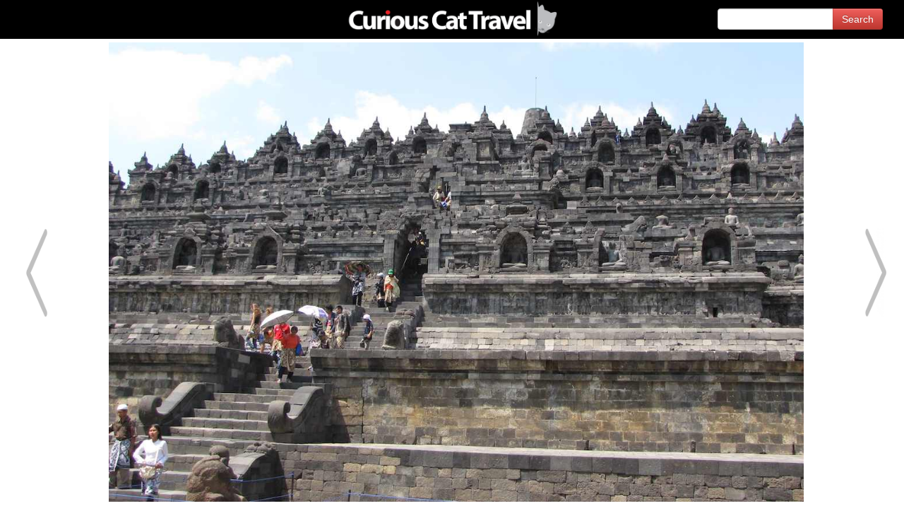

--- FILE ---
content_type: text/html;charset=utf-8
request_url: https://curiouscat.com/travel/photos/indonesia/borobudur/borobudur-wide-view
body_size: 5313
content:
<!DOCTYPE html>
<html>
  <head>
    <meta content='text/html; charset=utf-8' http-equiv='Content-Type'>
    <meta content='' name='description'>
    <meta content='' name='keywords'>
    <title></title>
    <link href='/images/favicon.ico' rel='shortcut icon' type='image/x-icon'>
    <link href='/bootstrap/css/bootstrap.min.css' media='all' rel='stylesheet' type='text/css'>
    <link href='/bootstrap/css/bootstrap-responsive.min.css' media='all' rel='stylesheet' type='text/css'>
    <link href='/css/style.css?1768386824' rel='stylesheet' type='text/css'>
    <link href='/css/top_menu.css?1768386824' rel='stylesheet' type='text/css'>
    <link href='/css/top_menu_color.css?1768386824' rel='stylesheet' type='text/css'>
    <link href='/css/snippets.css?1768386824' rel='stylesheet' type='text/css'>
    <link href='/css/style_management.css?1768386824' rel='stylesheet' type='text/css'>
    <link href='/css/top_menu_color_management.css?1768386824' rel='stylesheet' type='text/css'>
    <script src='/js/jquery-1.7.2.min.js' type='text/javascript'></script>
    <script src='/bootstrap/js/bootstrap.min.js' type='text/javascript'></script>
    <script src='/js/main.js?1768386824' type='text/javascript'></script>
  </head>
  <body class='travel photo'>
    <div class='header_container w100p'>
      <div class='header_logo'>
        <div class="logo_container pt15 pb14 nowrap di">
          <a href="/travels/"><img src="/images/travel_black_h116.png" style="width:647px;margin-bottom: 9px;" alt="Curious Cat Travels logo" title="Curious Cat Travel Photo Essays" /></a>
        
          <div class='search_form_container top_search'>
          <form action='/travel/photos/search' class='search_form' method='get'>
            <div class='input-append'>
              <input name='q' type='text'>
              <input class='btn btn-danger' type='submit' value='Search'>
            </div>
          </form>
        </div>
        
          <div class="clear"></div>
        </div>
      </div>
      <ul class='menu menu-0'>
        <li>
          <a href='#'>
            Network
            <img class='ml5' src='/images/caret-down.png'>
          </a>
          <ul>
            <li>
              <a href='https://curiouscat.net/'>curiouscat.net</a>
            </li>
            <li>
              <a href='http://curiouscat.com/' target='blank'>curiouscat.com</a>
            </li>
            <li>
              <a href='https://curiouscatblog.net/' target='blank'>Blog Network</a>
            </li>
            <li>
              <a href='http://johnhunter.com/' target='blank'>John Hunter</a>
            </li>
          </ul>
        </li>
        <li>
          <a href='#'>
            Investing
            <img class='ml5' src='/images/caret-down.png'>
          </a>
          <ul>
            <li>
              <a href='http://investing.curiouscat.net/books'>Books</a>
            </li>
            <li>
              <a href='http://investing.curiouscat.net/articles'>Articles</a>
            </li>
            <li>
              <a href='http://investing.curiouscat.net/authors'>Authors</a>
            </li>
            <li>
              <a href='http://investing.curiouscat.net/sites'>Sites</a>
            </li>
            <li>
              <a href='http://curiouscat.com/invest/dictionary' title='investing terms defined'>Dictionary</a>
            </li>
            <li>
              <a href='http://investing.curiouscatblog.net/'>Blog</a>
            </li>
          </ul>
        </li>
        <li>
          <a href='#'>
            Library
            <img class='ml5' src='/images/caret-down.png'>
          </a>
          <ul>
            <li>
              <a href='https://curiouscat.net/books'>Books</a>
            </li>
            <li>
              <a href='https://curiouscat.net/articles'>Articles</a>
            </li>
            <li>
              <a href='https://curiouscat.net/authors'>Authors</a>
            </li>
            <li>
              <a href='https://curiouscat.net/tags'>Tags</a>
            </li>
            <li>
              <a href='https://curiouscat.net/sites'>Sites</a>
            </li>
          </ul>
        </li>
        <li>
          <a href='#'>
            Management
            <img class='ml5' src='/images/caret-down.png'>
          </a>
          <ul>
            <li>
              <a href='http://management.curiouscat.net/search'>Search</a>
            </li>
            <li>
              <a href='http://management.curiouscat.net/books'>Books</a>
            </li>
            <li>
              <a href='http://management.curiouscat.net/articles'>Articles</a>
            </li>
            <li>
              <a href='http://management.curiouscat.net/authors'>Authors</a>
            </li>
            <li>
              <a href='http://management.curiouscat.net/sites'>Sites</a>
            </li>
            <li>
              <a href='http://management-quotes.net/' title='management and leadership quotations'>Quotes</a>
            </li>
            <li>
              <a href='http://management.curiouscatblog.net/'>Blog</a>
            </li>
          </ul>
        </li>
        <li>
          <a href='#'>
            Travel
            <img class='ml5' src='/images/caret-down.png'>
          </a>
          <ul>
            <li>
              <a href='https://curiouscat.com/travel/photos/' target='blank'>Photos</a>
            </li>
            <li>
              <a href='https://curiouscat.com/travels/' target='blank'>Travel Essays</a>
            </li>
            <li>
              <a href='https://blog.curious-cat-travel.net/' target='blank'>Curious Cat Travel Blog</a>
            </li>
            <li>
              <a href='https://curious-cat-travel.net/' target='blank'>Travel Destinations</a>
            </li>
            <li>
              <a href='https://curious-cat-travel.net/maps' target='blank'>Curious Cat Tourist Maps</a>
            </li>
          </ul>
        </li>
        
      </ul>
      <div class='clear'></div>
      <ul class='menu menu-1'>
        <li>
          <a href='#'>
            Network
            <img class='ml5' src='/images/caret-down.png'>
          </a>
          <ul>
            <li>
              <a href='https://curiouscat.net/'>curiouscat.net</a>
            </li>
            <li>
              <a href='http://curiouscat.com/' target='blank'>curiouscat.com</a>
            </li>
            <li>
              <a href='https://curiouscatblog.net/' target='blank'>Blog Network</a>
            </li>
            <li>
              <a href='http://johnhunter.com/' target='blank'>John Hunter</a>
            </li>
          </ul>
        </li>
        <li>
          <a href='#'>
            Investing
            <img class='ml5' src='/images/caret-down.png'>
          </a>
          <ul>
            <li>
              <a href='http://investing.curiouscat.net/books'>Books</a>
            </li>
            <li>
              <a href='http://investing.curiouscat.net/articles'>Articles</a>
            </li>
            <li>
              <a href='http://investing.curiouscat.net/authors'>Authors</a>
            </li>
            <li>
              <a href='http://investing.curiouscat.net/sites'>Sites</a>
            </li>
            <li>
              <a href='http://curiouscat.com/invest/dictionary' title='investing terms defined'>Dictionary</a>
            </li>
            <li>
              <a href='http://investing.curiouscatblog.net/'>Blog</a>
            </li>
          </ul>
        </li>
        <li>
          <a href='#'>
            Library
            <img class='ml5' src='/images/caret-down.png'>
          </a>
          <ul>
            <li>
              <a href='https://curiouscat.net/books'>Books</a>
            </li>
            <li>
              <a href='https://curiouscat.net/articles'>Articles</a>
            </li>
            <li>
              <a href='https://curiouscat.net/authors'>Authors</a>
            </li>
            <li>
              <a href='https://curiouscat.net/tags'>Tags</a>
            </li>
            <li>
              <a href='https://curiouscat.net/sites'>Sites</a>
            </li>
          </ul>
        </li>
        <li>
          <a href='#'>
            Management
            <img class='ml5' src='/images/caret-down.png'>
          </a>
          <ul>
            <li>
              <a href='http://management.curiouscat.net/search'>Search</a>
            </li>
            <li>
              <a href='http://management.curiouscat.net/books'>Books</a>
            </li>
            <li>
              <a href='http://management.curiouscat.net/articles'>Articles</a>
            </li>
            <li>
              <a href='http://management.curiouscat.net/authors'>Authors</a>
            </li>
            <li>
              <a href='http://management.curiouscat.net/sites'>Sites</a>
            </li>
            <li>
              <a href='http://management-quotes.net/' title='management and leadership quotations'>Quotes</a>
            </li>
            <li>
              <a href='http://management.curiouscatblog.net/'>Blog</a>
            </li>
          </ul>
        </li>
        <li>
          <a href='#'>
            Travel
            <img class='ml5' src='/images/caret-down.png'>
          </a>
          <ul>
            <li>
              <a href='https://curiouscat.com/travel/photos/' target='blank'>Photos</a>
            </li>
            <li>
              <a href='https://curiouscat.com/travels/' target='blank'>Travel Essays</a>
            </li>
            <li>
              <a href='https://blog.curious-cat-travel.net/' target='blank'>Curious Cat Travel Blog</a>
            </li>
            <li>
              <a href='https://curious-cat-travel.net/' target='blank'>Travel Destinations</a>
            </li>
            <li>
              <a href='https://curious-cat-travel.net/maps' target='blank'>Curious Cat Tourist Maps</a>
            </li>
          </ul>
        </li>
        
      </ul>
      <div class='clear'></div>
      <ul class='menu menu-2'>
        <li>
          <a href='#'>
            Network
            <img class='ml5' src='/images/caret-down.png'>
          </a>
          <ul>
            <li>
              <a href='https://curiouscat.net/'>curiouscat.net</a>
            </li>
            <li>
              <a href='http://curiouscat.com/' target='blank'>curiouscat.com</a>
            </li>
            <li>
              <a href='https://curiouscatblog.net/' target='blank'>Blog Network</a>
            </li>
            <li>
              <a href='http://johnhunter.com/' target='blank'>John Hunter</a>
            </li>
          </ul>
        </li>
        <li>
          <a href='#'>
            Investing
            <img class='ml5' src='/images/caret-down.png'>
          </a>
          <ul>
            <li>
              <a href='http://investing.curiouscat.net/books'>Books</a>
            </li>
            <li>
              <a href='http://investing.curiouscat.net/articles'>Articles</a>
            </li>
            <li>
              <a href='http://investing.curiouscat.net/authors'>Authors</a>
            </li>
            <li>
              <a href='http://investing.curiouscat.net/sites'>Sites</a>
            </li>
            <li>
              <a href='http://curiouscat.com/invest/dictionary' title='investing terms defined'>Dictionary</a>
            </li>
            <li>
              <a href='http://investing.curiouscatblog.net/'>Blog</a>
            </li>
          </ul>
        </li>
        <li>
          <a href='#'>
            Library
            <img class='ml5' src='/images/caret-down.png'>
          </a>
          <ul>
            <li>
              <a href='https://curiouscat.net/books'>Books</a>
            </li>
            <li>
              <a href='https://curiouscat.net/articles'>Articles</a>
            </li>
            <li>
              <a href='https://curiouscat.net/authors'>Authors</a>
            </li>
            <li>
              <a href='https://curiouscat.net/tags'>Tags</a>
            </li>
            <li>
              <a href='https://curiouscat.net/sites'>Sites</a>
            </li>
          </ul>
        </li>
        <li>
          <a href='#'>
            Management
            <img class='ml5' src='/images/caret-down.png'>
          </a>
          <ul>
            <li>
              <a href='http://management.curiouscat.net/search'>Search</a>
            </li>
            <li>
              <a href='http://management.curiouscat.net/books'>Books</a>
            </li>
            <li>
              <a href='http://management.curiouscat.net/articles'>Articles</a>
            </li>
            <li>
              <a href='http://management.curiouscat.net/authors'>Authors</a>
            </li>
            <li>
              <a href='http://management.curiouscat.net/sites'>Sites</a>
            </li>
            <li>
              <a href='http://management-quotes.net/' title='management and leadership quotations'>Quotes</a>
            </li>
            <li>
              <a href='http://management.curiouscatblog.net/'>Blog</a>
            </li>
          </ul>
        </li>
        <li>
          <a href='#'>
            Travel
            <img class='ml5' src='/images/caret-down.png'>
          </a>
          <ul>
            <li>
              <a href='https://curiouscat.com/travel/photos/' target='blank'>Photos</a>
            </li>
            <li>
              <a href='https://curiouscat.com/travels/' target='blank'>Travel Essays</a>
            </li>
            <li>
              <a href='https://blog.curious-cat-travel.net/' target='blank'>Curious Cat Travel Blog</a>
            </li>
            <li>
              <a href='https://curious-cat-travel.net/' target='blank'>Travel Destinations</a>
            </li>
            <li>
              <a href='https://curious-cat-travel.net/maps' target='blank'>Curious Cat Tourist Maps</a>
            </li>
          </ul>
        </li>
        
      </ul>
      <div class='clear'></div>
      <ul class='menu menu-3 menu-3-2'>
        <li>
          <a class='a_top_menu_1' href='/'>Curiouscat.com</a>
        </li>
        <li>
          <a class='a_top_menu_2' href='http://curiouscatblog.net/'>Blog</a>
        </li>
        <li>
          <a class='a_top_menu_3' href='http://management-quotes.net'>Quotes</a>
        </li>
        <li class='more more4'>
          <a href='#'>
            More
            <img class='ml5' src='/images/caret-down.png'>
          </a>
          <ul>
            <li>
              <a href='https://management.curiouscat.net/articles'>Management articles</a>
            </li>
            <li>
              <a href='https://management.curiouscat.net/books'>Management books</a>
            </li>
            <li>
              <a href='https://management.curiouscat.net/sites'>Management web sites</a>
            </li>
            <li>
              <a href='/management/dictionary'>Management glossary</a>
            </li>
            <li>
              <a href='https://management.curiouscat.net/tags'>View content by tags</a>
            </li>
            <li>
              <a href='/invest'>Investing portal</a>
            </li>
            <li>
              <a href='/travels/'>Travel portal</a>
            </li>
          </ul>
        </li>
      </ul>
      <div class='clear'></div>
      <ul class='menu menu-4 menu-4-2'>
        <li>
          <a class='a_top_menu_1' href='/'>Curiouscat.com</a>
        </li>
        <li>
          <a class='a_top_menu_2' href='http://curiouscatblog.net/'>Blog</a>
        </li>
        <li>
          <a class='a_top_menu_3' href='http://management-quotes.net'>Quotes</a>
        </li>
        <li class='more more4'>
          <a href='#'>
            More
            <img class='ml5' src='/images/caret-down.png'>
          </a>
          <ul>
            <li>
              <a href='https://management.curiouscat.net/articles'>Management articles</a>
            </li>
            <li>
              <a href='https://management.curiouscat.net/books'>Management books</a>
            </li>
            <li>
              <a href='https://management.curiouscat.net/sites'>Management web sites</a>
            </li>
            <li>
              <a href='/management/dictionary'>Management glossary</a>
            </li>
            <li>
              <a href='https://management.curiouscat.net/tags'>View content by tags</a>
            </li>
            <li>
              <a href='/invest'>Investing portal</a>
            </li>
            <li>
              <a href='/travels/'>Travel portal</a>
            </li>
          </ul>
        </li>
      </ul>
      <div class='clear'></div>
      <div class='clear'></div>
    </div>
    <div class='m0auto'>
      <div class='contentmn'>
        <div class='content_area photo_area'>
          <p class='photo_page_title_container'>
          </p>
          <div class='photos_breadcrumbs'>
            <div class="clear">
              <font size="-1">
                <a href="/">curiouscat.com</a> >
            
                
            
                <a href="/travel/photos">
                  Travel photos
                </a>
            
                
                  
                    >
                    <a href="/travel/photos/Indonesia">Indonesia</a>
                  
                  
                  
                  >
                  <a href="/travel/photos/indonesia/borobudur">
                    Borobudur, Java
                  </a>
            
                
            
                
                  > Photo
                
              </font>
            </div>
          </div>
          <div class='mt20 mb20 above_image_title'>
            <b>View of Borobudur Buddhist Temple</b>
          </div>
          <div class='content_sub'>
            <div class='rel'>
              <a href='/travel/photos/indonesia/borobudur/borobudur-carving'>
                <div class='arrow left_arrow' data-url='/travel/photos/indonesia/borobudur/borobudur-carving'></div>
              </a>
              <div class='main_image_container mt20 mb20'>
                <a href='https://curiouscat.net//uploads/image/image/10/borobudur-wide-view.jpg' target='_blank'>
                  <img border='3' class='main_image' data-current-image='10' data-total-images='9' data-url='/travel/photos/indonesia/borobudur/borobudur-wide-view' src='https://curiouscat.net//uploads/image/image/10/borobudur-wide-view.jpg' title=''>
                </a>
              </div>
              <a href='/travel/photos/indonesia/borobudur/borobudur-carving-with-elephant'>
                <div class='arrow right_arrow' data-url='/travel/photos/indonesia/borobudur/borobudur-carving-with-elephant'></div>
              </a>
            </div>
            <div class='photo_details'>
              <div class='mt20 mb20 below_image_title'>
                <b>View of Borobudur Buddhist Temple</b>
              </div>
              <div class='top_search_photo'>
                <div class='search_form_container'>
                  <form action='/travel/photos/search' class='search_form' method='get'>
                    <div class='input-append'>
                      <input name='q' type='text'>
                      <input class='btn btn-danger' type='submit' value='Search'>
                    </div>
                  </form>
                </div>
              </div>
              <div class='mt20 mb20'></div>
              <div class='mt20 mb2'>
                <a class='b' href='/travel/photos/indonesia/borobudur'>Borobudur, Java</a>
                <p><a href="http://curious-cat-travel.net/countries/indonesia/yogyakarta/borobudur">Borobudur is a 9th-century Buddhist temple</a> located in Java, Indonesia.  It is located about 45 km from <a href="http://curious-cat-travel.net/countries/indonesia/yogyakarta/">Yogyakarta</a>.<br><br>See our information page for more <a href="http://curious-cat-travel.net/countries/indonesia/yogyakarta/borobudur">photos and a webcast view of Borobudur temple</a>.<br><br></p>
              </div>
              <div class='fl'>
                <div>
                  <span>Location:</span>
                  <span>
                    <a href='/travel/photos/Asia'>Asia</a>
                  </span>
                  <span>&gt;</span>
                  <span>
                    <a href='/travel/photos/Indonesia'>Indonesia</a>
                  </span>
                </div>
                <div>
                  <span>Tags:</span>
                  <span>
                    <a href='/travel/photos/Buddhism'>Buddhism</a><span>,</span>      <a href='/travel/photos/building'>building</a><span>,</span>      <a href='/travel/photos/history'>history</a><span>,</span>      <a href='/travel/photos/temple'>temple</a>
              </span>
                </div>
              </div>
              <div class='clear'></div>
            </div>
            <div id="gallery" class="mb20 mt20">
              <p>Click a thumbnail to see a larger view.</p>
              
              
              
                  <div class="gallery_image_wrapper td" style="width:77px;height:77px;">
                    
                    <a href="/travel/photos/indonesia/borobudur/Buddha-statue-at-Borobudur">
                      <img src="https://curiouscat.net//uploads/image/image/1/thumb_Buddha-statue-at-Borobudur.png" title="" border="0" style="max-width:77px;max-height:77px;" />
                    </a>
                  </div>
                  
              
                  <div class="gallery_image_wrapper td" style="width:77px;height:77px;">
                    
                    <a href="/travel/photos/indonesia/borobudur/borobudur-carving">
                      <img src="https://curiouscat.net//uploads/image/image/9/thumb_borobudur-carving.jpg" title="" border="0" style="max-width:77px;max-height:77px;" />
                    </a>
                  </div>
                  
              
                  <div class="gallery_image_wrapper td active" style="width:77px;height:77px;">
                    
                    <a href="/travel/photos/indonesia/borobudur/borobudur-wide-view">
                      <img src="https://curiouscat.net//uploads/image/image/10/thumb_borobudur-wide-view.jpg" title="" border="0" style="max-width:77px;max-height:77px;" />
                    </a>
                  </div>
                  
              
                  <div class="gallery_image_wrapper td" style="width:77px;height:77px;">
                    
                    <a href="/travel/photos/indonesia/borobudur/borobudur-carving-with-elephant">
                      <img src="https://curiouscat.net//uploads/image/image/11/thumb_borobudur-carving-with-elephant.jpg" title="" border="0" style="max-width:77px;max-height:77px;" />
                    </a>
                  </div>
                  
              
                  <div class="gallery_image_wrapper td" style="width:77px;height:77px;">
                    
                    <a href="/travel/photos/indonesia/borobudur/borobudur-vista-1970s">
                      <img src="https://curiouscat.net//uploads/image/image/21/thumb_borobudur-vista-1970s.jpg" title="" border="0" style="max-width:77px;max-height:77px;" />
                    </a>
                  </div>
                  
              
                  <div class="gallery_image_wrapper td" style="width:77px;height:77px;">
                    
                    <a href="/travel/photos/indonesia/borobudur/borobudur-buddha-top">
                      <img src="https://curiouscat.net//uploads/image/image/68/thumb_borobudur-buddha-top.jpg" title="" border="0" style="max-width:77px;max-height:77px;" />
                    </a>
                  </div>
                  
              
                  <div class="gallery_image_wrapper td" style="width:77px;height:77px;">
                    
                    <a href="/travel/photos/indonesia/borobudur/borobudur-carving-close-up">
                      <img src="https://curiouscat.net//uploads/image/image/84/thumb_borobudur-carving-close-up.jpg" title="" border="0" style="max-width:77px;max-height:77px;" />
                    </a>
                  </div>
                  
              
                  <div class="gallery_image_wrapper td" style="width:77px;height:77px;">
                    
                    <a href="/travel/photos/indonesia/borobudur/borobudur-carving-hallway">
                      <img src="https://curiouscat.net//uploads/image/image/86/thumb_borobudur-carving-hallway.jpg" title="" border="0" style="max-width:77px;max-height:77px;" />
                    </a>
                  </div>
                  
              
                  <div class="gallery_image_wrapper td" style="width:77px;height:77px;">
                    
                    <a href="/travel/photos/indonesia/borobudur/borobudur-view-from-top">
                      <img src="https://curiouscat.net//uploads/image/image/87/thumb_borobudur-view-from-top.jpg" title="" border="0" style="max-width:77px;max-height:77px;" />
                    </a>
                  </div>
                  
              
              <div class="clear"></div>
            </div>
            <div class='menumn top_menu_photo'>
              <ul>
                <li>
                  <a class='a_top_menu_1' href='/'>
                    <span>Curiouscat.com</span>
                  </a>
                </li>
                <li>
                  <a class='a_top_menu_2' href='/management'>
                    <span>Management</span>
                  </a>
                </li>
                <li>
                  <a class='a_top_menu_3' href='/invest'>
                    <span>Investing</span>
                  </a>
                </li>
                <li>
                  <a class='a_top_menu_4' href='/travel'>
                    <span>Travel</span>
                  </a>
                </li>
                <li>
                  <a class='a_top_menu_6' href='http://curiouscatblog.net/'>
                    <span>Blog Network</span>
                  </a>
                </li>
                <li>
                  <a class='a_top_menu_7' href='http://johnhunter.com/websites.htm'>
                    <span>Web Site Network</span>
                  </a>
                </li>
              </ul>
            </div>
          </div>
          <div class='clear'></div>
          <p class='mb60'>
            <span>Photos copyright John Hunter, no use permitted without his express written consent. Some photos we show on this site (not including this one) are available by</span>
            <a href='http://curiouscat.com/photo_use'><span class='fwn'>creative commons attribution in which case they can be used</span>
            <strong>with attribution</strong></a><span>.</span></p>
        </div>
        <div class="clear"></div>
      </div>
    </div>
    <footer>
      <div class='footer_content'>
        <div class='footermn'>
          <div class='footer-lt'>
            <a href='/cccopyright'>&copy; 1996-2026 &nbsp; Curious Cat Ltd.</a>
          </div>
          <div class='footer-mid'></div>
          <div class='footer-rt'>
            <a href='http://curiouscat.net/feedback?feedback_url=https://curiouscat.com/travel/photos/indonesia/borobudur/borobudur-wide-view' target='_blank'>Feedback - Contact Us</a>
          </div>
        </div>
      </div>
    </footer>
    <script type="text/javascript">
      (function(){
        var total_images = null;
        // ads and ajax are disabled to make navigation working without JS
        // and support server ads-related logic
        var ajaxEnabled = false;
        var adsEnabled = false;
        var ads = null;
        var adsFrequency = 10;
        var imagesViewed = 1;
    
        var scroll_to_content = function() {
          setTimeout(function(){
            $('body, html').animate({
              scrollTop: $('.content_sub').offset().top
            }, 5);
          }, 10);
        }
    
        var get_ads = function() {
          ads.css({'margin': '0 auto', 'display': 'table'});
          $('.main_image').replaceWith(ads);
        }
    
        var get_image = function( url ) {
          if ( !url ) {
            return false;
          }
    
          if ( adsEnabled && imagesViewed % adsFrequency == 0 ) {
            imagesViewed = 0;
            get_ads();
          } else  {
            if ( ajaxEnabled ) {
              $.ajax({
                type: "GET",
                url: url,
                success: function( data ) {
                  $('.content_area').html(data);
                  window.history.pushState({}, '', url);
                  scroll_to_content();
                }
              });
            } else {
              document.location = url;
            }
          }
          imagesViewed++;
        }
    
        var get_previous_image = function(){
          if ( $('.left_arrow').length && $('.left_arrow').data('url') ) {
            get_image( $('.left_arrow').data('url') );
          }
        }
    
        var get_next_image = function(){
          if ( $('.right_arrow').length && $('.right_arrow').data('url') ) {
            get_image( $('.right_arrow').data('url') );
          }
        }
    
        var handle_gallery_navigation = function() {
          $('body').on('click', '.left_arrow', function(){ get_previous_image() });
          $('body').on('click', '.right_arrow', function(){ get_next_image() });
    
          $('body').on('keyup', function(e){
            if (e.keyCode == 37) {
              get_previous_image();
            } else if (e.keyCode == 39) {
              get_next_image();
            }
          });
        }
    
        $(document).ready(function(){
          
            $('.a_top_menu_4').addClass('active');
            $('.a_top_menu_4').addClass('menu_red');
          
    
          total_images = $('.main_image').data('total-images');
    
          if ( adsEnabled ) {
            ads = $('.ads').clone();
            $('.ads').hide();
          }
    
          handle_gallery_navigation();
        });
      }());
    </script>
    <script type="text/javascript">
      
    </script>
    <!-- Piwik -->
    <script type="text/javascript">
      var _paq = _paq || [];
      /* tracker methods like "setCustomDimension" should be called before "trackPageView" */
      _paq.push(['trackPageView']);
      _paq.push(['enableLinkTracking']);
      (function() {
        var u="//stats.i4wd.com/";
        _paq.push(['setTrackerUrl', u+'piwik.php']);
        _paq.push(['setSiteId', '1']);
        var d=document, g=d.createElement('script'), s=d.getElementsByTagName('script')[0];
        g.type='text/javascript'; g.async=true; g.defer=true; g.src=u+'piwik.js'; s.parentNode.insertBefore(g,s);
      })();
    </script>
    <noscript><p><img src="//stats.i4wd.com/piwik.php?idsite=1&rec=1" style="border:0;" alt="" /></p></noscript>
    <!-- End Piwik Code -->
  </body>
</html>


--- FILE ---
content_type: text/css
request_url: https://curiouscat.com/css/top_menu.css?1768386824
body_size: 6894
content:
/*Large desktops and laptops*/
@media screen and (min-width: 1200px) {
  .menu-1, .menu-2, .menu-3, .menu-4 {
    display: none!important;
  }
}
/*Landscape tablets and medium desktops*/
@media screen and (min-width: 992px) and (max-width: 1199px) {
  .menu-0, .menu-2, .menu-3, .menu-4 {
    display: none!important;
  }
}
/*Portrait tablets and small desktops*/
@media screen and (min-width: 768px) and (max-width: 991px) {
  .menu-0, .menu-1, .menu-3, .menu-4 {
    display: none!important;
  }
}
/*Landscape phones and portrait tablets*/
@media screen and (min-width: 481px) and (max-width: 767px) {
  .menu-0, .menu-1, .menu-2, .menu-4 {
    display: none!important;
  }
}
/*Portrait phones and smaller*/
@media screen and (max-width: 480px) {
  .menu-0, .menu-1, .menu-2, .menu-3 {
    display: none!important;
  }
}

ul.menu {
  z-index: 10;
  position: absolute;
  left: 0;
  top: 113px;
  margin: 0;
  padding-right: 3em;
  /* Top Level */
  /* Responsive */
}
ul.menu li, ul.menu a {
  list-style: none;
  text-decoration: none;
  margin: 0;
  padding: 0;
  font-size: 1em;
  cursor: pointer;
  color: #fff;
}
ul.menu > li {
  float: left;
  /* Second Level */
  /* Third Level & beyond */
}
ul.menu > li.active > a {
  font-weight: bold;
}
ul.menu > li.search {
  padding: 0 15px;
}
ul.menu > li.search form {
  padding: 33px 0;
  width: 170px;
}
ul.menu > li > a {
  height: 50px;
  line-height: 50px;
  display: block;
  padding: 0 15px;
}
ul.menu > li > ul {
  z-index: 2;
  display: none;
}
ul.menu > li:hover > ul {
  display: block;
  position: absolute;
  padding: 0;
}
ul.menu > li:hover > ul > li {
  text-align: center;
  padding: 5px 25px;
  position: relative;
  background: #bbb;
}
ul.menu > li:hover > ul > li:hover {
  background: #ccc;
}
ul.menu > li > ul > li:first-child > a, ul.menu > li > ul > li:first-child > form {
  border-top: none;
}
ul.menu > li > ul li > ul {
  position: absolute;
  display: none;
  background: #ccc;
  padding: 0;
}
ul.menu > li > ul li:hover > ul {
  display: block;
  position: absolute;
  left: 100%;
  top: 0;
  width: auto;
}
ul.menu > li > ul > li ul > li {
  padding: 0 25px;
}
ul.menu > li > ul > li ul > li > a {
  text-align: center;
  display: block;
  padding: 8px 0;
  white-space: nowrap;
}
ul.menu > li > ul > li ul > li:first-child > a {
  border-top: none;
}
ul.menu.menu-0, ul.menu.menu-1, ul.menu.menu-2 {
  /* Top Level */
}
ul.menu.menu-0 > li, ul.menu.menu-1 > li, ul.menu.menu-2 > li {
  /* Second Level */
  /* Third Level & beyond */
}
ul.menu.menu-0 > li:hover > a, ul.menu.menu-1 > li:hover > a, ul.menu.menu-2 > li:hover > a {
  color: #fff;
}
ul.menu.menu-0 > li > ul > li a, ul.menu.menu-1 > li > ul > li a, ul.menu.menu-2 > li > ul > li a {
  color: #fff;
}
ul.menu.menu-0 > li > ul > li .fa-caret-right, ul.menu.menu-1 > li > ul > li .fa-caret-right, ul.menu.menu-2 > li > ul > li .fa-caret-right {
  position: absolute;
  right: 8px;
  line-height: 28px;
}
ul.menu.menu-0 > li > ul li > ul > li a, ul.menu.menu-1 > li > ul li > ul > li a, ul.menu.menu-2 > li > ul li > ul > li a {
  color: #fff;
}
ul.menu.menu-0 {
  /* Second Level */
}
ul.menu.menu-1, ul.menu.menu-2 {
  /* Second Level */
}
ul.menu.menu-3 {
  z-index: 10;
  height: 50px;
  /* Top Level */
}

ul.menu.menu-3.menu-3-2 > li:first-child {
  width: 30%;
}
ul.menu.menu-3.menu-3-2 > li:nth-child(2) {
  width: 25%;
}
ul.menu.menu-3.menu-3-2 > li:nth-child(3) {
  width: 25%;
}
ul.menu.menu-3.menu-3-2 > li:last-child {
  width: 20%;
}

ul.menu.menu-3 > li:first-child {
  border-left: none;
}
ul.menu.menu-3 > li > ul {
  top: 50px;
}
ul.menu.menu-3.menu-3-1 > li.menu-logo > a > img {
  height: 50px;
}
ul.menu.menu-3.menu-3-2 {
  left: 0;
}
ul.menu.menu-3.menu-3-2 > li > a {
  display: inline-block;
  position: relative;
  top: 50%;
  vertical-align: middle;
  padding: 0 2px;
}
ul.menu.menu-4 > li:first-child {
  border-left: none;
}
ul.menu.menu-4 > li > ul {
  top: 37px;
}
ul.menu.menu-4.menu-4-2 > li > a {
  padding: 0 2px;
  font-size: 14px;
}
ul.menu.menu-4.menu-4-2 > li:first-child {
  width: 30%;
}
ul.menu.menu-4.menu-4-2 > li:nth-child(2) {
  width: 25%;
}
ul.menu.menu-4.menu-4-2 > li:nth-child(3) {
  width: 25%;
}
ul.menu.menu-4.menu-4-2 > li:last-child {
  width: 20%;
}
ul.menu.menu-3, ul.menu.menu-4 {
  display: inline-block;
  padding: 0;
  width: 100%;
  /* Top Level */
}
ul.menu.menu-3 > li, ul.menu.menu-4 > li {
  padding: 0;
  text-align: center;
  /* Second Level */
}
ul.menu.menu-3 > li:hover > a, ul.menu.menu-4 > li:hover > a {
  color: #fff;
}
ul.menu.menu-3 > li > ul, ul.menu.menu-4 > li > ul {
  /* Third Level & beyond */
}
ul.menu.menu-3 > li > ul > li, ul.menu.menu-4 > li > ul > li {
  padding: 10px;
}
ul.menu.menu-3 > li > ul > li a, ul.menu.menu-4 > li > ul > li a {
  color: #fff;
  line-height: 20px;
}
ul.menu.menu-3 > li > ul > li .fa-caret-right, ul.menu.menu-4 > li > ul > li .fa-caret-right {
  position: absolute;
  right: 5px;
  top: calc(50% - 7px);
}
ul.menu.menu-3 > li > ul li > ul, ul.menu.menu-4 > li > ul li > ul {
  z-index: 3;
}
ul.menu.menu-3 > li > ul li:hover > ul > li, ul.menu.menu-4 > li > ul li:hover > ul > li {
  width: 160px;
  padding: 10px;
}
ul.menu.menu-3 > li > ul li:hover > ul > li a, ul.menu.menu-4 > li > ul li:hover > ul > li a {
  color: #fff;
}
ul.menu.menu-3 > li > ul li:hover > ul > li > a, ul.menu.menu-4 > li > ul li:hover > ul > li > a {
  white-space: normal;
  line-height: 20px;
}
ul.menu.menu-3.menu-3-1 > li.menu-logo, ul.menu.menu-3.menu-4-1 > li.menu-logo, ul.menu.menu-4.menu-3-1 > li.menu-logo, ul.menu.menu-4.menu-4-1 > li.menu-logo {
  border-left: none;
  padding: 0;
  width: 8%;
}
ul.menu.menu-3.menu-3-1 > li.menu-logo > a, ul.menu.menu-3.menu-4-1 > li.menu-logo > a, ul.menu.menu-4.menu-3-1 > li.menu-logo > a, ul.menu.menu-4.menu-4-1 > li.menu-logo > a {
  padding: 0;
}
ul.menu.menu-3.menu-3-1 > li.menu-logo > a > img, ul.menu.menu-3.menu-4-1 > li.menu-logo > a > img, ul.menu.menu-4.menu-3-1 > li.menu-logo > a > img, ul.menu.menu-4.menu-4-1 > li.menu-logo > a > img {
  position: absolute;
  top: 0;
  left: 0;
}
ul.menu.menu-3.menu-3-2 > li.more3 > ul, ul.menu.menu-3.menu-4-2 > li.more3 > ul, ul.menu.menu-4.menu-3-2 > li.more3 > ul, ul.menu.menu-4.menu-4-2 > li.more3 > ul {
  right: 70px;
}
ul.menu.menu-3.menu-3-2 > li.more3 > ul > li > ul, ul.menu.menu-3.menu-4-2 > li.more3 > ul > li > ul, ul.menu.menu-4.menu-3-2 > li.more3 > ul > li > ul, ul.menu.menu-4.menu-4-2 > li.more3 > ul > li > ul {
  left: -120px;
}
ul.menu.menu-3.menu-3-2 > li.more4 > ul, ul.menu.menu-3.menu-4-2 > li.more4 > ul, ul.menu.menu-4.menu-3-2 > li.more4 > ul, ul.menu.menu-4.menu-4-2 > li.more4 > ul {
  right: 30px;
}
ul.menu.menu-3.menu-3-2 > li.more4 > ul > li > ul, ul.menu.menu-3.menu-4-2 > li.more4 > ul > li > ul, ul.menu.menu-4.menu-3-2 > li.more4 > ul > li > ul, ul.menu.menu-4.menu-4-2 > li.more4 > ul > li > ul {
  left: -120px;
}
